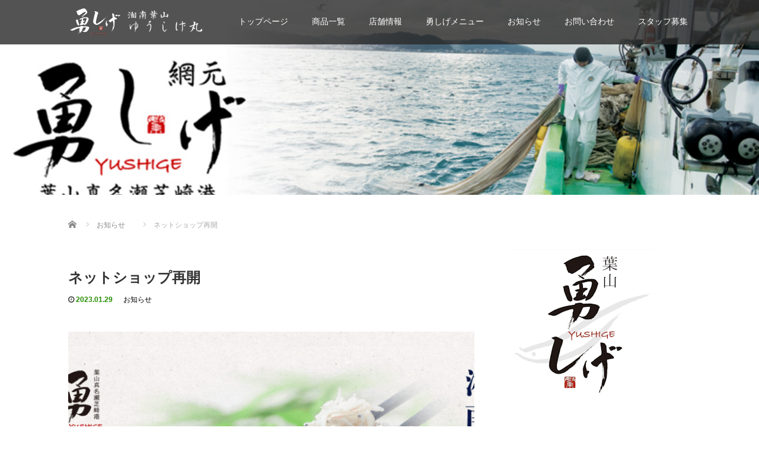

--- FILE ---
content_type: text/html; charset=UTF-8
request_url: https://yushigemaru.co.jp/netshop/
body_size: 16030
content:
<!DOCTYPE html>
<html dir="ltr" lang="ja" prefix="og: https://ogp.me/ns#">
<head>
  <meta charset="UTF-8">
  <meta name="viewport" content="width=device-width">
  <meta http-equiv="X-UA-Compatible" content="IE=edge">
  <meta name="format-detection" content="telephone=no">

  <title>ネットショップ再開 - 湘南しらす ゆうしげ丸</title>
  <meta name="description" content="若干数ではありますがネットショップ再開しております。">

  
  <link rel="profile" href="http://gmpg.org/xfn/11">
  <link rel="pingback" href="https://yushigemaru.co.jp/cp-bin/wordpress5/xmlrpc.php">

    
		<!-- All in One SEO 4.6.3 - aioseo.com -->
		<meta name="description" content="若干数ではありますがネットショップ再開しております。 http://yushigemaru.com/" />
		<meta name="robots" content="max-image-preview:large" />
		<link rel="canonical" href="https://yushigemaru.co.jp/netshop/" />
		<meta name="generator" content="All in One SEO (AIOSEO) 4.6.3" />
		<meta property="og:locale" content="ja_JP" />
		<meta property="og:site_name" content="湘南しらす　ゆうしげ丸 - 湘南しらす・葉山のしらす丼・海鮮丼　ゆうしげ丸　" />
		<meta property="og:type" content="article" />
		<meta property="og:title" content="ネットショップ再開 - 湘南しらす ゆうしげ丸" />
		<meta property="og:description" content="若干数ではありますがネットショップ再開しております。 http://yushigemaru.com/" />
		<meta property="og:url" content="https://yushigemaru.co.jp/netshop/" />
		<meta property="article:published_time" content="2023-01-28T22:10:17+00:00" />
		<meta property="article:modified_time" content="2023-01-28T22:28:23+00:00" />
		<meta property="article:publisher" content="https://www.facebook.com/yushigemaru" />
		<meta name="twitter:card" content="summary_large_image" />
		<meta name="twitter:site" content="@yushigemaru" />
		<meta name="twitter:title" content="ネットショップ再開 - 湘南しらす ゆうしげ丸" />
		<meta name="twitter:description" content="若干数ではありますがネットショップ再開しております。 http://yushigemaru.com/" />
		<meta name="twitter:creator" content="@yushigemaru" />
		<script type="application/ld+json" class="aioseo-schema">
			{"@context":"https:\/\/schema.org","@graph":[{"@type":"BlogPosting","@id":"https:\/\/yushigemaru.co.jp\/netshop\/#blogposting","name":"\u30cd\u30c3\u30c8\u30b7\u30e7\u30c3\u30d7\u518d\u958b - \u6e58\u5357\u3057\u3089\u3059 \u3086\u3046\u3057\u3052\u4e38","headline":"\u30cd\u30c3\u30c8\u30b7\u30e7\u30c3\u30d7\u518d\u958b","author":{"@id":"https:\/\/yushigemaru.co.jp\/author\/yushigemaru\/#author"},"publisher":{"@id":"https:\/\/yushigemaru.co.jp\/#organization"},"image":{"@type":"ImageObject","url":"https:\/\/yushigemaru.co.jp\/cp-bin\/wordpress5\/wp-content\/uploads\/2023\/01\/20230129.jpg","width":1091,"height":1274},"datePublished":"2023-01-29T07:10:17+09:00","dateModified":"2023-01-29T07:28:23+09:00","inLanguage":"ja","mainEntityOfPage":{"@id":"https:\/\/yushigemaru.co.jp\/netshop\/#webpage"},"isPartOf":{"@id":"https:\/\/yushigemaru.co.jp\/netshop\/#webpage"},"articleSection":"\u304a\u77e5\u3089\u305b"},{"@type":"BreadcrumbList","@id":"https:\/\/yushigemaru.co.jp\/netshop\/#breadcrumblist","itemListElement":[{"@type":"ListItem","@id":"https:\/\/yushigemaru.co.jp\/#listItem","position":1,"name":"\u5bb6","item":"https:\/\/yushigemaru.co.jp\/","nextItem":"https:\/\/yushigemaru.co.jp\/netshop\/#listItem"},{"@type":"ListItem","@id":"https:\/\/yushigemaru.co.jp\/netshop\/#listItem","position":2,"name":"\u30cd\u30c3\u30c8\u30b7\u30e7\u30c3\u30d7\u518d\u958b","previousItem":"https:\/\/yushigemaru.co.jp\/#listItem"}]},{"@type":"Organization","@id":"https:\/\/yushigemaru.co.jp\/#organization","name":"\u6e58\u5357\u3057\u3089\u3059\u3000\u3086\u3046\u3057\u3052\u4e38","url":"https:\/\/yushigemaru.co.jp\/","logo":{"@type":"ImageObject","url":"https:\/\/yushigemaru.co.jp\/cp-bin\/wordpress5\/wp-content\/uploads\/2022\/02\/yushigelogo.png","@id":"https:\/\/yushigemaru.co.jp\/netshop\/#organizationLogo","width":250,"height":253},"image":{"@id":"https:\/\/yushigemaru.co.jp\/netshop\/#organizationLogo"},"sameAs":["https:\/\/www.facebook.com\/yushigemaru","https:\/\/twitter.com\/yushigemaru","https:\/\/www.instagram.com\/yushigemaru\/","https:\/\/www.youtube.com\/@yushigemaru"]},{"@type":"Person","@id":"https:\/\/yushigemaru.co.jp\/author\/yushigemaru\/#author","url":"https:\/\/yushigemaru.co.jp\/author\/yushigemaru\/","name":"yushigemaru","image":{"@type":"ImageObject","@id":"https:\/\/yushigemaru.co.jp\/netshop\/#authorImage","url":"https:\/\/secure.gravatar.com\/avatar\/56a9dc6d321e4a4a83248029cd254adf001a94f2dd29a3f7fbd5bbbc97da17a1?s=96&d=mm&r=g","width":96,"height":96,"caption":"yushigemaru"}},{"@type":"WebPage","@id":"https:\/\/yushigemaru.co.jp\/netshop\/#webpage","url":"https:\/\/yushigemaru.co.jp\/netshop\/","name":"\u30cd\u30c3\u30c8\u30b7\u30e7\u30c3\u30d7\u518d\u958b - \u6e58\u5357\u3057\u3089\u3059 \u3086\u3046\u3057\u3052\u4e38","description":"\u82e5\u5e72\u6570\u3067\u306f\u3042\u308a\u307e\u3059\u304c\u30cd\u30c3\u30c8\u30b7\u30e7\u30c3\u30d7\u518d\u958b\u3057\u3066\u304a\u308a\u307e\u3059\u3002 http:\/\/yushigemaru.com\/","inLanguage":"ja","isPartOf":{"@id":"https:\/\/yushigemaru.co.jp\/#website"},"breadcrumb":{"@id":"https:\/\/yushigemaru.co.jp\/netshop\/#breadcrumblist"},"author":{"@id":"https:\/\/yushigemaru.co.jp\/author\/yushigemaru\/#author"},"creator":{"@id":"https:\/\/yushigemaru.co.jp\/author\/yushigemaru\/#author"},"image":{"@type":"ImageObject","url":"https:\/\/yushigemaru.co.jp\/cp-bin\/wordpress5\/wp-content\/uploads\/2023\/01\/20230129.jpg","@id":"https:\/\/yushigemaru.co.jp\/netshop\/#mainImage","width":1091,"height":1274},"primaryImageOfPage":{"@id":"https:\/\/yushigemaru.co.jp\/netshop\/#mainImage"},"datePublished":"2023-01-29T07:10:17+09:00","dateModified":"2023-01-29T07:28:23+09:00"},{"@type":"WebSite","@id":"https:\/\/yushigemaru.co.jp\/#website","url":"https:\/\/yushigemaru.co.jp\/","name":"\u6e58\u5357\u3057\u3089\u3059\u3000\u3086\u3046\u3057\u3052\u4e38","description":"\u6e58\u5357\u3057\u3089\u3059\u30fb\u8449\u5c71\u306e\u3057\u3089\u3059\u4e3c\u30fb\u6d77\u9bae\u4e3c\u3000\u3086\u3046\u3057\u3052\u4e38\u3000","inLanguage":"ja","publisher":{"@id":"https:\/\/yushigemaru.co.jp\/#organization"}}]}
		</script>
		<!-- All in One SEO -->

<link rel='dns-prefetch' href='//ajax.googleapis.com' />
<link rel="alternate" type="application/rss+xml" title="湘南しらす　ゆうしげ丸 &raquo; フィード" href="https://yushigemaru.co.jp/feed/" />
<link rel="alternate" type="application/rss+xml" title="湘南しらす　ゆうしげ丸 &raquo; コメントフィード" href="https://yushigemaru.co.jp/comments/feed/" />
<link rel="alternate" type="application/rss+xml" title="湘南しらす　ゆうしげ丸 &raquo; ネットショップ再開 のコメントのフィード" href="https://yushigemaru.co.jp/netshop/feed/" />
<link rel="alternate" title="oEmbed (JSON)" type="application/json+oembed" href="https://yushigemaru.co.jp/wp-json/oembed/1.0/embed?url=https%3A%2F%2Fyushigemaru.co.jp%2Fnetshop%2F" />
<link rel="alternate" title="oEmbed (XML)" type="text/xml+oembed" href="https://yushigemaru.co.jp/wp-json/oembed/1.0/embed?url=https%3A%2F%2Fyushigemaru.co.jp%2Fnetshop%2F&#038;format=xml" />
		<!-- This site uses the Google Analytics by MonsterInsights plugin v9.10.0 - Using Analytics tracking - https://www.monsterinsights.com/ -->
		<!-- Note: MonsterInsights is not currently configured on this site. The site owner needs to authenticate with Google Analytics in the MonsterInsights settings panel. -->
					<!-- No tracking code set -->
				<!-- / Google Analytics by MonsterInsights -->
		<style id='wp-img-auto-sizes-contain-inline-css' type='text/css'>
img:is([sizes=auto i],[sizes^="auto," i]){contain-intrinsic-size:3000px 1500px}
/*# sourceURL=wp-img-auto-sizes-contain-inline-css */
</style>
<style id='wp-emoji-styles-inline-css' type='text/css'>

	img.wp-smiley, img.emoji {
		display: inline !important;
		border: none !important;
		box-shadow: none !important;
		height: 1em !important;
		width: 1em !important;
		margin: 0 0.07em !important;
		vertical-align: -0.1em !important;
		background: none !important;
		padding: 0 !important;
	}
/*# sourceURL=wp-emoji-styles-inline-css */
</style>
<style id='wp-block-library-inline-css' type='text/css'>
:root{--wp-block-synced-color:#7a00df;--wp-block-synced-color--rgb:122,0,223;--wp-bound-block-color:var(--wp-block-synced-color);--wp-editor-canvas-background:#ddd;--wp-admin-theme-color:#007cba;--wp-admin-theme-color--rgb:0,124,186;--wp-admin-theme-color-darker-10:#006ba1;--wp-admin-theme-color-darker-10--rgb:0,107,160.5;--wp-admin-theme-color-darker-20:#005a87;--wp-admin-theme-color-darker-20--rgb:0,90,135;--wp-admin-border-width-focus:2px}@media (min-resolution:192dpi){:root{--wp-admin-border-width-focus:1.5px}}.wp-element-button{cursor:pointer}:root .has-very-light-gray-background-color{background-color:#eee}:root .has-very-dark-gray-background-color{background-color:#313131}:root .has-very-light-gray-color{color:#eee}:root .has-very-dark-gray-color{color:#313131}:root .has-vivid-green-cyan-to-vivid-cyan-blue-gradient-background{background:linear-gradient(135deg,#00d084,#0693e3)}:root .has-purple-crush-gradient-background{background:linear-gradient(135deg,#34e2e4,#4721fb 50%,#ab1dfe)}:root .has-hazy-dawn-gradient-background{background:linear-gradient(135deg,#faaca8,#dad0ec)}:root .has-subdued-olive-gradient-background{background:linear-gradient(135deg,#fafae1,#67a671)}:root .has-atomic-cream-gradient-background{background:linear-gradient(135deg,#fdd79a,#004a59)}:root .has-nightshade-gradient-background{background:linear-gradient(135deg,#330968,#31cdcf)}:root .has-midnight-gradient-background{background:linear-gradient(135deg,#020381,#2874fc)}:root{--wp--preset--font-size--normal:16px;--wp--preset--font-size--huge:42px}.has-regular-font-size{font-size:1em}.has-larger-font-size{font-size:2.625em}.has-normal-font-size{font-size:var(--wp--preset--font-size--normal)}.has-huge-font-size{font-size:var(--wp--preset--font-size--huge)}.has-text-align-center{text-align:center}.has-text-align-left{text-align:left}.has-text-align-right{text-align:right}.has-fit-text{white-space:nowrap!important}#end-resizable-editor-section{display:none}.aligncenter{clear:both}.items-justified-left{justify-content:flex-start}.items-justified-center{justify-content:center}.items-justified-right{justify-content:flex-end}.items-justified-space-between{justify-content:space-between}.screen-reader-text{border:0;clip-path:inset(50%);height:1px;margin:-1px;overflow:hidden;padding:0;position:absolute;width:1px;word-wrap:normal!important}.screen-reader-text:focus{background-color:#ddd;clip-path:none;color:#444;display:block;font-size:1em;height:auto;left:5px;line-height:normal;padding:15px 23px 14px;text-decoration:none;top:5px;width:auto;z-index:100000}html :where(.has-border-color){border-style:solid}html :where([style*=border-top-color]){border-top-style:solid}html :where([style*=border-right-color]){border-right-style:solid}html :where([style*=border-bottom-color]){border-bottom-style:solid}html :where([style*=border-left-color]){border-left-style:solid}html :where([style*=border-width]){border-style:solid}html :where([style*=border-top-width]){border-top-style:solid}html :where([style*=border-right-width]){border-right-style:solid}html :where([style*=border-bottom-width]){border-bottom-style:solid}html :where([style*=border-left-width]){border-left-style:solid}html :where(img[class*=wp-image-]){height:auto;max-width:100%}:where(figure){margin:0 0 1em}html :where(.is-position-sticky){--wp-admin--admin-bar--position-offset:var(--wp-admin--admin-bar--height,0px)}@media screen and (max-width:600px){html :where(.is-position-sticky){--wp-admin--admin-bar--position-offset:0px}}

/*# sourceURL=wp-block-library-inline-css */
</style><style id='wp-block-image-inline-css' type='text/css'>
.wp-block-image>a,.wp-block-image>figure>a{display:inline-block}.wp-block-image img{box-sizing:border-box;height:auto;max-width:100%;vertical-align:bottom}@media not (prefers-reduced-motion){.wp-block-image img.hide{visibility:hidden}.wp-block-image img.show{animation:show-content-image .4s}}.wp-block-image[style*=border-radius] img,.wp-block-image[style*=border-radius]>a{border-radius:inherit}.wp-block-image.has-custom-border img{box-sizing:border-box}.wp-block-image.aligncenter{text-align:center}.wp-block-image.alignfull>a,.wp-block-image.alignwide>a{width:100%}.wp-block-image.alignfull img,.wp-block-image.alignwide img{height:auto;width:100%}.wp-block-image .aligncenter,.wp-block-image .alignleft,.wp-block-image .alignright,.wp-block-image.aligncenter,.wp-block-image.alignleft,.wp-block-image.alignright{display:table}.wp-block-image .aligncenter>figcaption,.wp-block-image .alignleft>figcaption,.wp-block-image .alignright>figcaption,.wp-block-image.aligncenter>figcaption,.wp-block-image.alignleft>figcaption,.wp-block-image.alignright>figcaption{caption-side:bottom;display:table-caption}.wp-block-image .alignleft{float:left;margin:.5em 1em .5em 0}.wp-block-image .alignright{float:right;margin:.5em 0 .5em 1em}.wp-block-image .aligncenter{margin-left:auto;margin-right:auto}.wp-block-image :where(figcaption){margin-bottom:1em;margin-top:.5em}.wp-block-image.is-style-circle-mask img{border-radius:9999px}@supports ((-webkit-mask-image:none) or (mask-image:none)) or (-webkit-mask-image:none){.wp-block-image.is-style-circle-mask img{border-radius:0;-webkit-mask-image:url('data:image/svg+xml;utf8,<svg viewBox="0 0 100 100" xmlns="http://www.w3.org/2000/svg"><circle cx="50" cy="50" r="50"/></svg>');mask-image:url('data:image/svg+xml;utf8,<svg viewBox="0 0 100 100" xmlns="http://www.w3.org/2000/svg"><circle cx="50" cy="50" r="50"/></svg>');mask-mode:alpha;-webkit-mask-position:center;mask-position:center;-webkit-mask-repeat:no-repeat;mask-repeat:no-repeat;-webkit-mask-size:contain;mask-size:contain}}:root :where(.wp-block-image.is-style-rounded img,.wp-block-image .is-style-rounded img){border-radius:9999px}.wp-block-image figure{margin:0}.wp-lightbox-container{display:flex;flex-direction:column;position:relative}.wp-lightbox-container img{cursor:zoom-in}.wp-lightbox-container img:hover+button{opacity:1}.wp-lightbox-container button{align-items:center;backdrop-filter:blur(16px) saturate(180%);background-color:#5a5a5a40;border:none;border-radius:4px;cursor:zoom-in;display:flex;height:20px;justify-content:center;opacity:0;padding:0;position:absolute;right:16px;text-align:center;top:16px;width:20px;z-index:100}@media not (prefers-reduced-motion){.wp-lightbox-container button{transition:opacity .2s ease}}.wp-lightbox-container button:focus-visible{outline:3px auto #5a5a5a40;outline:3px auto -webkit-focus-ring-color;outline-offset:3px}.wp-lightbox-container button:hover{cursor:pointer;opacity:1}.wp-lightbox-container button:focus{opacity:1}.wp-lightbox-container button:focus,.wp-lightbox-container button:hover,.wp-lightbox-container button:not(:hover):not(:active):not(.has-background){background-color:#5a5a5a40;border:none}.wp-lightbox-overlay{box-sizing:border-box;cursor:zoom-out;height:100vh;left:0;overflow:hidden;position:fixed;top:0;visibility:hidden;width:100%;z-index:100000}.wp-lightbox-overlay .close-button{align-items:center;cursor:pointer;display:flex;justify-content:center;min-height:40px;min-width:40px;padding:0;position:absolute;right:calc(env(safe-area-inset-right) + 16px);top:calc(env(safe-area-inset-top) + 16px);z-index:5000000}.wp-lightbox-overlay .close-button:focus,.wp-lightbox-overlay .close-button:hover,.wp-lightbox-overlay .close-button:not(:hover):not(:active):not(.has-background){background:none;border:none}.wp-lightbox-overlay .lightbox-image-container{height:var(--wp--lightbox-container-height);left:50%;overflow:hidden;position:absolute;top:50%;transform:translate(-50%,-50%);transform-origin:top left;width:var(--wp--lightbox-container-width);z-index:9999999999}.wp-lightbox-overlay .wp-block-image{align-items:center;box-sizing:border-box;display:flex;height:100%;justify-content:center;margin:0;position:relative;transform-origin:0 0;width:100%;z-index:3000000}.wp-lightbox-overlay .wp-block-image img{height:var(--wp--lightbox-image-height);min-height:var(--wp--lightbox-image-height);min-width:var(--wp--lightbox-image-width);width:var(--wp--lightbox-image-width)}.wp-lightbox-overlay .wp-block-image figcaption{display:none}.wp-lightbox-overlay button{background:none;border:none}.wp-lightbox-overlay .scrim{background-color:#fff;height:100%;opacity:.9;position:absolute;width:100%;z-index:2000000}.wp-lightbox-overlay.active{visibility:visible}@media not (prefers-reduced-motion){.wp-lightbox-overlay.active{animation:turn-on-visibility .25s both}.wp-lightbox-overlay.active img{animation:turn-on-visibility .35s both}.wp-lightbox-overlay.show-closing-animation:not(.active){animation:turn-off-visibility .35s both}.wp-lightbox-overlay.show-closing-animation:not(.active) img{animation:turn-off-visibility .25s both}.wp-lightbox-overlay.zoom.active{animation:none;opacity:1;visibility:visible}.wp-lightbox-overlay.zoom.active .lightbox-image-container{animation:lightbox-zoom-in .4s}.wp-lightbox-overlay.zoom.active .lightbox-image-container img{animation:none}.wp-lightbox-overlay.zoom.active .scrim{animation:turn-on-visibility .4s forwards}.wp-lightbox-overlay.zoom.show-closing-animation:not(.active){animation:none}.wp-lightbox-overlay.zoom.show-closing-animation:not(.active) .lightbox-image-container{animation:lightbox-zoom-out .4s}.wp-lightbox-overlay.zoom.show-closing-animation:not(.active) .lightbox-image-container img{animation:none}.wp-lightbox-overlay.zoom.show-closing-animation:not(.active) .scrim{animation:turn-off-visibility .4s forwards}}@keyframes show-content-image{0%{visibility:hidden}99%{visibility:hidden}to{visibility:visible}}@keyframes turn-on-visibility{0%{opacity:0}to{opacity:1}}@keyframes turn-off-visibility{0%{opacity:1;visibility:visible}99%{opacity:0;visibility:visible}to{opacity:0;visibility:hidden}}@keyframes lightbox-zoom-in{0%{transform:translate(calc((-100vw + var(--wp--lightbox-scrollbar-width))/2 + var(--wp--lightbox-initial-left-position)),calc(-50vh + var(--wp--lightbox-initial-top-position))) scale(var(--wp--lightbox-scale))}to{transform:translate(-50%,-50%) scale(1)}}@keyframes lightbox-zoom-out{0%{transform:translate(-50%,-50%) scale(1);visibility:visible}99%{visibility:visible}to{transform:translate(calc((-100vw + var(--wp--lightbox-scrollbar-width))/2 + var(--wp--lightbox-initial-left-position)),calc(-50vh + var(--wp--lightbox-initial-top-position))) scale(var(--wp--lightbox-scale));visibility:hidden}}
/*# sourceURL=https://yushigemaru.co.jp/cp-bin/wordpress5/wp-includes/blocks/image/style.min.css */
</style>
<style id='wp-block-paragraph-inline-css' type='text/css'>
.is-small-text{font-size:.875em}.is-regular-text{font-size:1em}.is-large-text{font-size:2.25em}.is-larger-text{font-size:3em}.has-drop-cap:not(:focus):first-letter{float:left;font-size:8.4em;font-style:normal;font-weight:100;line-height:.68;margin:.05em .1em 0 0;text-transform:uppercase}body.rtl .has-drop-cap:not(:focus):first-letter{float:none;margin-left:.1em}p.has-drop-cap.has-background{overflow:hidden}:root :where(p.has-background){padding:1.25em 2.375em}:where(p.has-text-color:not(.has-link-color)) a{color:inherit}p.has-text-align-left[style*="writing-mode:vertical-lr"],p.has-text-align-right[style*="writing-mode:vertical-rl"]{rotate:180deg}
/*# sourceURL=https://yushigemaru.co.jp/cp-bin/wordpress5/wp-includes/blocks/paragraph/style.min.css */
</style>
<style id='wp-block-preformatted-inline-css' type='text/css'>
.wp-block-preformatted{box-sizing:border-box;white-space:pre-wrap}:where(.wp-block-preformatted.has-background){padding:1.25em 2.375em}
/*# sourceURL=https://yushigemaru.co.jp/cp-bin/wordpress5/wp-includes/blocks/preformatted/style.min.css */
</style>
<style id='global-styles-inline-css' type='text/css'>
:root{--wp--preset--aspect-ratio--square: 1;--wp--preset--aspect-ratio--4-3: 4/3;--wp--preset--aspect-ratio--3-4: 3/4;--wp--preset--aspect-ratio--3-2: 3/2;--wp--preset--aspect-ratio--2-3: 2/3;--wp--preset--aspect-ratio--16-9: 16/9;--wp--preset--aspect-ratio--9-16: 9/16;--wp--preset--color--black: #000000;--wp--preset--color--cyan-bluish-gray: #abb8c3;--wp--preset--color--white: #ffffff;--wp--preset--color--pale-pink: #f78da7;--wp--preset--color--vivid-red: #cf2e2e;--wp--preset--color--luminous-vivid-orange: #ff6900;--wp--preset--color--luminous-vivid-amber: #fcb900;--wp--preset--color--light-green-cyan: #7bdcb5;--wp--preset--color--vivid-green-cyan: #00d084;--wp--preset--color--pale-cyan-blue: #8ed1fc;--wp--preset--color--vivid-cyan-blue: #0693e3;--wp--preset--color--vivid-purple: #9b51e0;--wp--preset--gradient--vivid-cyan-blue-to-vivid-purple: linear-gradient(135deg,rgb(6,147,227) 0%,rgb(155,81,224) 100%);--wp--preset--gradient--light-green-cyan-to-vivid-green-cyan: linear-gradient(135deg,rgb(122,220,180) 0%,rgb(0,208,130) 100%);--wp--preset--gradient--luminous-vivid-amber-to-luminous-vivid-orange: linear-gradient(135deg,rgb(252,185,0) 0%,rgb(255,105,0) 100%);--wp--preset--gradient--luminous-vivid-orange-to-vivid-red: linear-gradient(135deg,rgb(255,105,0) 0%,rgb(207,46,46) 100%);--wp--preset--gradient--very-light-gray-to-cyan-bluish-gray: linear-gradient(135deg,rgb(238,238,238) 0%,rgb(169,184,195) 100%);--wp--preset--gradient--cool-to-warm-spectrum: linear-gradient(135deg,rgb(74,234,220) 0%,rgb(151,120,209) 20%,rgb(207,42,186) 40%,rgb(238,44,130) 60%,rgb(251,105,98) 80%,rgb(254,248,76) 100%);--wp--preset--gradient--blush-light-purple: linear-gradient(135deg,rgb(255,206,236) 0%,rgb(152,150,240) 100%);--wp--preset--gradient--blush-bordeaux: linear-gradient(135deg,rgb(254,205,165) 0%,rgb(254,45,45) 50%,rgb(107,0,62) 100%);--wp--preset--gradient--luminous-dusk: linear-gradient(135deg,rgb(255,203,112) 0%,rgb(199,81,192) 50%,rgb(65,88,208) 100%);--wp--preset--gradient--pale-ocean: linear-gradient(135deg,rgb(255,245,203) 0%,rgb(182,227,212) 50%,rgb(51,167,181) 100%);--wp--preset--gradient--electric-grass: linear-gradient(135deg,rgb(202,248,128) 0%,rgb(113,206,126) 100%);--wp--preset--gradient--midnight: linear-gradient(135deg,rgb(2,3,129) 0%,rgb(40,116,252) 100%);--wp--preset--font-size--small: 13px;--wp--preset--font-size--medium: 20px;--wp--preset--font-size--large: 36px;--wp--preset--font-size--x-large: 42px;--wp--preset--spacing--20: 0.44rem;--wp--preset--spacing--30: 0.67rem;--wp--preset--spacing--40: 1rem;--wp--preset--spacing--50: 1.5rem;--wp--preset--spacing--60: 2.25rem;--wp--preset--spacing--70: 3.38rem;--wp--preset--spacing--80: 5.06rem;--wp--preset--shadow--natural: 6px 6px 9px rgba(0, 0, 0, 0.2);--wp--preset--shadow--deep: 12px 12px 50px rgba(0, 0, 0, 0.4);--wp--preset--shadow--sharp: 6px 6px 0px rgba(0, 0, 0, 0.2);--wp--preset--shadow--outlined: 6px 6px 0px -3px rgb(255, 255, 255), 6px 6px rgb(0, 0, 0);--wp--preset--shadow--crisp: 6px 6px 0px rgb(0, 0, 0);}:where(.is-layout-flex){gap: 0.5em;}:where(.is-layout-grid){gap: 0.5em;}body .is-layout-flex{display: flex;}.is-layout-flex{flex-wrap: wrap;align-items: center;}.is-layout-flex > :is(*, div){margin: 0;}body .is-layout-grid{display: grid;}.is-layout-grid > :is(*, div){margin: 0;}:where(.wp-block-columns.is-layout-flex){gap: 2em;}:where(.wp-block-columns.is-layout-grid){gap: 2em;}:where(.wp-block-post-template.is-layout-flex){gap: 1.25em;}:where(.wp-block-post-template.is-layout-grid){gap: 1.25em;}.has-black-color{color: var(--wp--preset--color--black) !important;}.has-cyan-bluish-gray-color{color: var(--wp--preset--color--cyan-bluish-gray) !important;}.has-white-color{color: var(--wp--preset--color--white) !important;}.has-pale-pink-color{color: var(--wp--preset--color--pale-pink) !important;}.has-vivid-red-color{color: var(--wp--preset--color--vivid-red) !important;}.has-luminous-vivid-orange-color{color: var(--wp--preset--color--luminous-vivid-orange) !important;}.has-luminous-vivid-amber-color{color: var(--wp--preset--color--luminous-vivid-amber) !important;}.has-light-green-cyan-color{color: var(--wp--preset--color--light-green-cyan) !important;}.has-vivid-green-cyan-color{color: var(--wp--preset--color--vivid-green-cyan) !important;}.has-pale-cyan-blue-color{color: var(--wp--preset--color--pale-cyan-blue) !important;}.has-vivid-cyan-blue-color{color: var(--wp--preset--color--vivid-cyan-blue) !important;}.has-vivid-purple-color{color: var(--wp--preset--color--vivid-purple) !important;}.has-black-background-color{background-color: var(--wp--preset--color--black) !important;}.has-cyan-bluish-gray-background-color{background-color: var(--wp--preset--color--cyan-bluish-gray) !important;}.has-white-background-color{background-color: var(--wp--preset--color--white) !important;}.has-pale-pink-background-color{background-color: var(--wp--preset--color--pale-pink) !important;}.has-vivid-red-background-color{background-color: var(--wp--preset--color--vivid-red) !important;}.has-luminous-vivid-orange-background-color{background-color: var(--wp--preset--color--luminous-vivid-orange) !important;}.has-luminous-vivid-amber-background-color{background-color: var(--wp--preset--color--luminous-vivid-amber) !important;}.has-light-green-cyan-background-color{background-color: var(--wp--preset--color--light-green-cyan) !important;}.has-vivid-green-cyan-background-color{background-color: var(--wp--preset--color--vivid-green-cyan) !important;}.has-pale-cyan-blue-background-color{background-color: var(--wp--preset--color--pale-cyan-blue) !important;}.has-vivid-cyan-blue-background-color{background-color: var(--wp--preset--color--vivid-cyan-blue) !important;}.has-vivid-purple-background-color{background-color: var(--wp--preset--color--vivid-purple) !important;}.has-black-border-color{border-color: var(--wp--preset--color--black) !important;}.has-cyan-bluish-gray-border-color{border-color: var(--wp--preset--color--cyan-bluish-gray) !important;}.has-white-border-color{border-color: var(--wp--preset--color--white) !important;}.has-pale-pink-border-color{border-color: var(--wp--preset--color--pale-pink) !important;}.has-vivid-red-border-color{border-color: var(--wp--preset--color--vivid-red) !important;}.has-luminous-vivid-orange-border-color{border-color: var(--wp--preset--color--luminous-vivid-orange) !important;}.has-luminous-vivid-amber-border-color{border-color: var(--wp--preset--color--luminous-vivid-amber) !important;}.has-light-green-cyan-border-color{border-color: var(--wp--preset--color--light-green-cyan) !important;}.has-vivid-green-cyan-border-color{border-color: var(--wp--preset--color--vivid-green-cyan) !important;}.has-pale-cyan-blue-border-color{border-color: var(--wp--preset--color--pale-cyan-blue) !important;}.has-vivid-cyan-blue-border-color{border-color: var(--wp--preset--color--vivid-cyan-blue) !important;}.has-vivid-purple-border-color{border-color: var(--wp--preset--color--vivid-purple) !important;}.has-vivid-cyan-blue-to-vivid-purple-gradient-background{background: var(--wp--preset--gradient--vivid-cyan-blue-to-vivid-purple) !important;}.has-light-green-cyan-to-vivid-green-cyan-gradient-background{background: var(--wp--preset--gradient--light-green-cyan-to-vivid-green-cyan) !important;}.has-luminous-vivid-amber-to-luminous-vivid-orange-gradient-background{background: var(--wp--preset--gradient--luminous-vivid-amber-to-luminous-vivid-orange) !important;}.has-luminous-vivid-orange-to-vivid-red-gradient-background{background: var(--wp--preset--gradient--luminous-vivid-orange-to-vivid-red) !important;}.has-very-light-gray-to-cyan-bluish-gray-gradient-background{background: var(--wp--preset--gradient--very-light-gray-to-cyan-bluish-gray) !important;}.has-cool-to-warm-spectrum-gradient-background{background: var(--wp--preset--gradient--cool-to-warm-spectrum) !important;}.has-blush-light-purple-gradient-background{background: var(--wp--preset--gradient--blush-light-purple) !important;}.has-blush-bordeaux-gradient-background{background: var(--wp--preset--gradient--blush-bordeaux) !important;}.has-luminous-dusk-gradient-background{background: var(--wp--preset--gradient--luminous-dusk) !important;}.has-pale-ocean-gradient-background{background: var(--wp--preset--gradient--pale-ocean) !important;}.has-electric-grass-gradient-background{background: var(--wp--preset--gradient--electric-grass) !important;}.has-midnight-gradient-background{background: var(--wp--preset--gradient--midnight) !important;}.has-small-font-size{font-size: var(--wp--preset--font-size--small) !important;}.has-medium-font-size{font-size: var(--wp--preset--font-size--medium) !important;}.has-large-font-size{font-size: var(--wp--preset--font-size--large) !important;}.has-x-large-font-size{font-size: var(--wp--preset--font-size--x-large) !important;}
/*# sourceURL=global-styles-inline-css */
</style>

<style id='classic-theme-styles-inline-css' type='text/css'>
/*! This file is auto-generated */
.wp-block-button__link{color:#fff;background-color:#32373c;border-radius:9999px;box-shadow:none;text-decoration:none;padding:calc(.667em + 2px) calc(1.333em + 2px);font-size:1.125em}.wp-block-file__button{background:#32373c;color:#fff;text-decoration:none}
/*# sourceURL=/wp-includes/css/classic-themes.min.css */
</style>
<link rel='stylesheet' id='biz-cal-style-css' href='https://yushigemaru.co.jp/cp-bin/wordpress5/wp-content/plugins/biz-calendar/biz-cal.css?ver=2.2.0' type='text/css' media='all' />
<link rel='stylesheet' id='_tk-bootstrap-wp-css' href='https://yushigemaru.co.jp/cp-bin/wordpress5/wp-content/themes/amore_tcd028/includes/css/bootstrap-wp.css?ver=4.2' type='text/css' media='all' />
<link rel='stylesheet' id='_tk-bootstrap-css' href='https://yushigemaru.co.jp/cp-bin/wordpress5/wp-content/themes/amore_tcd028/includes/resources/bootstrap/css/bootstrap.min.css?ver=4.2' type='text/css' media='all' />
<link rel='stylesheet' id='_tk-font-awesome-css' href='https://yushigemaru.co.jp/cp-bin/wordpress5/wp-content/themes/amore_tcd028/includes/css/font-awesome.min.css?ver=4.1.0' type='text/css' media='all' />
<link rel='stylesheet' id='_tk-style-css' href='https://yushigemaru.co.jp/cp-bin/wordpress5/wp-content/themes/amore_tcd028/style.css?ver=4.2' type='text/css' media='all' />
<script type="text/javascript" src="https://ajax.googleapis.com/ajax/libs/jquery/1.11.3/jquery.min.js?ver=6.9" id="jquery-js"></script>
<script type="text/javascript" id="biz-cal-script-js-extra">
/* <![CDATA[ */
var bizcalOptions = {"holiday_title":"\u4f11\u5e97\u65e5","thu":"on","temp_holidays":"2022-12-30\r\n2022-12-31\r\n2023-01-01\r\n2023-01-23\r\n2023-01-24\r\n2023-01-25\r\n2023-01-27\r\n2023-09-08\r\n2023-11-22\r\n2023-12-30\r\n2023-12-31\r\n2024-01-01\r\n2024-01-22\r\n2024-01-23\r\n2024-01-24\r\n2024-01-26\r\n2024-06-18\r\n2024-06-19\r\n2024-08-16\r\n2024-08-28\r\n2024-09-11\r\n2024-12-30\r\n2024-12-31\r\n2025-01-01\r\n2025-02-03\r\n2025-02-04\r\n2025-02-05\r\n2025-02-07\r\n2025-06-17\r\n2025-06-18\r\n2025-10-21\r\n2025-10-22\r\n2026-02-02\r\n2026-02-03\r\n2026-02-04\r\n2026-02-06\r\n","temp_weekdays":"2022-05-05\r\n2022-08-11\r\n2022-11-03\r\n2023-11-23\r\n2024-01-04\r\n2024-08-15\r\n2025-01-02\r\n2025-03-20\r\n2025-08-14\r\n","eventday_title":"","eventday_url":"","eventdays":"","month_limit":"\u5236\u9650\u306a\u3057","nextmonthlimit":"12","prevmonthlimit":"12","plugindir":"https://yushigemaru.co.jp/cp-bin/wordpress5/wp-content/plugins/biz-calendar/","national_holiday":""};
//# sourceURL=biz-cal-script-js-extra
/* ]]> */
</script>
<script type="text/javascript" src="https://yushigemaru.co.jp/cp-bin/wordpress5/wp-content/plugins/biz-calendar/calendar.js?ver=2.2.0" id="biz-cal-script-js"></script>
<script type="text/javascript" src="https://yushigemaru.co.jp/cp-bin/wordpress5/wp-content/themes/amore_tcd028/includes/resources/bootstrap/js/bootstrap.js?ver=6.9" id="_tk-bootstrapjs-js"></script>
<script type="text/javascript" src="https://yushigemaru.co.jp/cp-bin/wordpress5/wp-content/themes/amore_tcd028/includes/js/bootstrap-wp.js?ver=6.9" id="_tk-bootstrapwp-js"></script>
<link rel="https://api.w.org/" href="https://yushigemaru.co.jp/wp-json/" /><link rel="alternate" title="JSON" type="application/json" href="https://yushigemaru.co.jp/wp-json/wp/v2/posts/305" /><link rel='shortlink' href='https://yushigemaru.co.jp/?p=305' />
<link rel="icon" href="https://yushigemaru.co.jp/cp-bin/wordpress5/wp-content/uploads/2022/02/cropped-yushigelogo-3-e1644129546235-32x32.png" sizes="32x32" />
<link rel="icon" href="https://yushigemaru.co.jp/cp-bin/wordpress5/wp-content/uploads/2022/02/cropped-yushigelogo-3-e1644129546235-192x192.png" sizes="192x192" />
<link rel="apple-touch-icon" href="https://yushigemaru.co.jp/cp-bin/wordpress5/wp-content/uploads/2022/02/cropped-yushigelogo-3-e1644129546235-180x180.png" />
<meta name="msapplication-TileImage" content="https://yushigemaru.co.jp/cp-bin/wordpress5/wp-content/uploads/2022/02/cropped-yushigelogo-3-e1644129546235-270x270.png" />
  
  <link rel="stylesheet" media="screen and (max-width:771px)" href="https://yushigemaru.co.jp/cp-bin/wordpress5/wp-content/themes/amore_tcd028/footer-bar/footer-bar.css?ver=4.2">

  <script type="text/javascript" src="https://yushigemaru.co.jp/cp-bin/wordpress5/wp-content/themes/amore_tcd028/js/jquery.elevatezoom.js"></script>
  <script type="text/javascript" src="https://yushigemaru.co.jp/cp-bin/wordpress5/wp-content/themes/amore_tcd028/parallax.js"></script>
  <script type="text/javascript" src="https://yushigemaru.co.jp/cp-bin/wordpress5/wp-content/themes/amore_tcd028/js/jscript.js"></script>
   

  <script type="text/javascript">
    jQuery(function() {
      jQuery(".zoom").elevateZoom({
        zoomType : "inner",
        zoomWindowFadeIn: 500,
        zoomWindowFadeOut: 500,
        easing : true
      });
    });
  </script>

  <script type="text/javascript" src="https://yushigemaru.co.jp/cp-bin/wordpress5/wp-content/themes/amore_tcd028/js/syncertel.js"></script>

  <link rel="stylesheet" media="screen and (max-width:991px)" href="https://yushigemaru.co.jp/cp-bin/wordpress5/wp-content/themes/amore_tcd028/responsive.css?ver=4.2">
  <link rel="stylesheet" href="//maxcdn.bootstrapcdn.com/font-awesome/4.3.0/css/font-awesome.min.css">
  <link rel="stylesheet" href="https://yushigemaru.co.jp/cp-bin/wordpress5/wp-content/themes/amore_tcd028/amore.css?ver=4.2" type="text/css" />
  <link rel="stylesheet" href="https://yushigemaru.co.jp/cp-bin/wordpress5/wp-content/themes/amore_tcd028/comment-style.css?ver=4.2" type="text/css" />
  <style type="text/css">
          .site-navigation{position:fixed;}
    
  .fa, .wp-icon a:before {display:inline-block;font:normal normal normal 14px/1 FontAwesome;font-size:inherit;text-rendering:auto;-webkit-font-smoothing:antialiased;-moz-osx-font-smoothing:grayscale;transform:translate(0, 0)}
  .fa-phone:before, .wp-icon.wp-fa-phone a:before {content:"\f095"; margin-right:5px;}

  body { font-size:14px; }
  a {color: #238C00;}
  a:hover, #bread_crumb li.home a:hover:before {color: #AAAAAA;}
  #global_menu ul ul li a{background:#238C00;}
  #global_menu ul ul li a:hover{background:#AAAAAA;}
  #previous_next_post a:hover{
    background: #AAAAAA;
  }
  .social-icon:hover{
    background-color: #238C00 !important;
  }
  .up-arrow:hover{
    background-color: #238C00 !important;
  }

  .menu-item:hover *:not(.dropdown-menu *){
    color: #238C00 !important;
  }
  .menu-item a:hover {
    color: #238C00 !important;
  }
  .button a, .pager li > a, .pager li > span{
    background-color: #AAAAAA;
  }
  .dropdown-menu .menu-item > a:hover, .button a:hover, .pager li > a:hover{
    background-color: #238C00 !important;
  }
  .button-green a{
    background-color: #238C00;
  }
  .button-green a:hover{
    background-color: #175E00;
  }
  .timestamp{
    color: #238C00;
  }
  .blog-list-timestamp{
    color: #238C00;
  }
  .footer_main, .scrolltotop{
    background-color: #222222;
  }
  .scrolltotop_arrow a:hover{
    color: #238C00;
  }

  .first-h1{
    color: #FFFFFF;
    text-shadow: 0px 0px 10px #666666 !important;
  }
  .second-body, .second-body{
    color: #333333;
  }
  .top-headline.third_headline{
      color: #FFFFFF;
      text-shadow: 0px 0px 10px #666666;
  }
  .top-headline.fourth_headline{
      color: #FFFFFF;
      text-shadow: 0px 0px 10px #666666;
  }
  .top-headline.fifth_headline{
      color: #FFFFFF;
      text-shadow: 0px 0px 10px #666666;
  }

  .top-headline{
      color: #FFFFFF;
      text-shadow: 0px 0px 10px #666666;
  }

  .thumb:hover:after{
      box-shadow: inset 0 0 0 7px #238C00;
  }


    p { word-wrap:break-word; }
  
  
  

</style>

<!-- Global site tag (gtag.js) - Google Analytics -->
<script async src="https://www.googletagmanager.com/gtag/js?id=UA-30732492-1"></script>
<script>
  window.dataLayer = window.dataLayer || [];
  function gtag(){dataLayer.push(arguments);}
  gtag('js', new Date());

  gtag('config', 'UA-30732492-1');
</script>
</head>

<body class="wp-singular post-template-default single single-post postid-305 single-format-standard wp-theme-amore_tcd028">
  
  <div id="verytop"></div>
  <nav id="header" class="site-navigation">
      <div class="container">
      <div class="row">
        <div class="site-navigation-inner col-xs-120 no-padding" style="padding:0px">
          <div class="navbar navbar-default">
            <div class="navbar-header">
              <div id="logo-area">
                <div id='logo_image'>
<h1 id="logo" style="top:13px; left:0px;"><a href=" https://yushigemaru.co.jp/" title="湘南しらす　ゆうしげ丸" data-label="湘南しらす　ゆうしげ丸"><img class="h_logo" src="https://yushigemaru.co.jp/cp-bin/wordpress5/wp-content/uploads/tcd-w/logo.png?1768728522" alt="湘南しらす　ゆうしげ丸" title="湘南しらす　ゆうしげ丸" /></a></h1>
</div>
                              </div>

            </div>

            <!-- The WordPress Menu goes here -->
            <div class="pull-right right-menu">
                                              <div class="collapse navbar-collapse"><ul id="main-menu" class="nav navbar-nav"><li id="menu-item-15" class="menu-item menu-item-type-post_type menu-item-object-page menu-item-home menu-item-15"><a title="トップページ" href="https://yushigemaru.co.jp/">トップページ</a></li>
<li id="menu-item-45" class="menu-item menu-item-type-custom menu-item-object-custom menu-item-has-children menu-item-45 dropdown"><a title="商品一覧" href="http://yushigemaru.com/?mode=srh&#038;cid=&#038;keyword=" data-toggle="dropdown" class="dropdown-toggle" aria-haspopup="true">商品一覧 <span class="caret"></span></a>
<ul role="menu" class=" dropdown-menu">
	<li id="menu-item-44" class="menu-item menu-item-type-custom menu-item-object-custom menu-item-44"><a title="ネットショップ" href="http://yushigemaru.com">ネットショップ</a></li>
</ul>
</li>
<li id="menu-item-118" class="menu-item menu-item-type-post_type menu-item-object-page menu-item-118"><a title="店舗情報" href="https://yushigemaru.co.jp/store/">店舗情報</a></li>
<li id="menu-item-43" class="menu-item menu-item-type-post_type menu-item-object-page menu-item-43"><a title="勇しげメニュー" href="https://yushigemaru.co.jp/menu/">勇しげメニュー</a></li>
<li id="menu-item-227" class="menu-item menu-item-type-post_type menu-item-object-page current_page_parent menu-item-has-children menu-item-227 dropdown"><a title="お知らせ" href="https://yushigemaru.co.jp/blog/" data-toggle="dropdown" class="dropdown-toggle" aria-haspopup="true">お知らせ <span class="caret"></span></a>
<ul role="menu" class=" dropdown-menu">
	<li id="menu-item-150" class="menu-item menu-item-type-post_type menu-item-object-page menu-item-150"><a title="SNS" href="https://yushigemaru.co.jp/sns/">SNS</a></li>
</ul>
</li>
<li id="menu-item-29" class="menu-item menu-item-type-post_type menu-item-object-page menu-item-29"><a title="お問い合わせ" href="https://yushigemaru.co.jp/inquiry/">お問い合わせ</a></li>
<li id="menu-item-275" class="menu-item menu-item-type-post_type menu-item-object-page menu-item-275"><a title="スタッフ募集" href="https://yushigemaru.co.jp/?page_id=260">スタッフ募集</a></li>
</ul></div>                                                                <a href="#" class="menu_button"></a>
                 <div id="global_menu" class="clearfix">
                  <ul id="menu-grobal" class="menu"><li class="menu-item menu-item-type-post_type menu-item-object-page menu-item-home menu-item-15"><a href="https://yushigemaru.co.jp/">トップページ</a></li>
<li class="menu-item menu-item-type-custom menu-item-object-custom menu-item-has-children menu-item-45"><a href="http://yushigemaru.com/?mode=srh&#038;cid=&#038;keyword=">商品一覧</a>
<ul class="sub-menu">
	<li class="menu-item menu-item-type-custom menu-item-object-custom menu-item-44"><a href="http://yushigemaru.com">ネットショップ</a></li>
</ul>
</li>
<li class="menu-item menu-item-type-post_type menu-item-object-page menu-item-118"><a href="https://yushigemaru.co.jp/store/">店舗情報</a></li>
<li class="menu-item menu-item-type-post_type menu-item-object-page menu-item-43"><a href="https://yushigemaru.co.jp/menu/">勇しげメニュー</a></li>
<li class="menu-item menu-item-type-post_type menu-item-object-page current_page_parent menu-item-has-children menu-item-227"><a href="https://yushigemaru.co.jp/blog/">お知らせ</a>
<ul class="sub-menu">
	<li class="menu-item menu-item-type-post_type menu-item-object-page menu-item-150"><a href="https://yushigemaru.co.jp/sns/">SNS</a></li>
</ul>
</li>
<li class="menu-item menu-item-type-post_type menu-item-object-page menu-item-29"><a href="https://yushigemaru.co.jp/inquiry/">お問い合わせ</a></li>
<li class="menu-item menu-item-type-post_type menu-item-object-page menu-item-275"><a href="https://yushigemaru.co.jp/?page_id=260">スタッフ募集</a></li>
</ul>                 </div>
                                           </div>

          </div><!-- .navbar -->
        </div>
      </div>
    </div><!-- .container -->
  </nav><!-- .site-navigation -->

<div class="main-content">
    <div class="amore-divider romaji" data-parallax="scroll" data-image-src="http://yushigemaru.co.jp/cp-bin/wordpress5/wp-content/uploads/tcd-w/header_web_web.jpg">
    <div class="container">
      <div class="row">
        <div class="col-xs-120">
          <div class="top-headline" style="margin-top: 50px; margin-bottom: -20px;"></div>
        </div>
      </div>
    </div>
  </div>
  
  <div class="container amore-inner-container" style="margin-bottom:170px">
    <div class="row">
      
      <div class="col-sm-80 no-left-padding">
    	
    		
<article id="post-305" class="post-305 post type-post status-publish format-standard has-post-thumbnail hentry category-infomation">
	<header class="breadcrumb">
	    
<ul id="bread_crumb" class="clearfix" itemscope itemtype="http://schema.org/BreadcrumbList">
 <li itemprop="itemListElement" itemscope itemtype="http://schema.org/ListItem" class="home"><a itemprop="item" href="https://yushigemaru.co.jp/"><span itemprop="name">Home</span></a><meta itemprop="position" content="1" /></li>

 <li itemprop="itemListElement" itemscope itemtype="http://schema.org/ListItem">
    <a itemprop="item" href="https://yushigemaru.co.jp/category/infomation/"><span itemprop="name">お知らせ</span></a>
     <meta itemprop="position" content="2" /></li>
 <li itemprop="itemListElement" itemscope itemtype="http://schema.org/ListItem" class="last"><span itemprop="name">ネットショップ再開</span><meta itemprop="position" content="3" /></li>

</ul>
	
		<h2 class="page-title mt40 mb10">ネットショップ再開</h2>

		<div class="entry-meta mb45">
						<span class='fa fa-clock-o'></span><span class='timestamp'>&nbsp;2023.01.29</span>						<span class="categories-wrap"><a href="https://yushigemaru.co.jp/category/infomation/" rel="category tag">お知らせ</a></span>
		</div><!-- .entry-meta -->
	</header><!-- .entry-header -->

	<div class="entry-content">
						<div class="entry-content-thumbnail">
			<img src='https://yushigemaru.co.jp/cp-bin/wordpress5/wp-content/uploads/2023/01/20230129-705x1274.jpg' style='width:100%; margin-bottom:40px' />		</div>
				
<p>若干数ではありますがネットショップ再開しております。</p>



<p><a href="http://yushigemaru.com/">http://yushigemaru.com/</a></p>
		
		                <div style="margin-top:30px;">
		
<!--Type1-->

<!--Type2-->

<!--Type3-->

<!--Type4-->

<div id="share_btm2">

 

<div class="sns">
<ul class="type4 clearfix">
<!--Twitterボタン-->
<li class="twitter">
<a href="http://twitter.com/share?text=%E3%83%8D%E3%83%83%E3%83%88%E3%82%B7%E3%83%A7%E3%83%83%E3%83%97%E5%86%8D%E9%96%8B&url=https%3A%2F%2Fyushigemaru.co.jp%2Fnetshop%2F&via=yushigemaru&tw_p=tweetbutton&related=yushigemaru" onclick="javascript:window.open(this.href, '', 'menubar=no,toolbar=no,resizable=yes,scrollbars=yes,height=400,width=600');return false;"><i class="icon-twitter"></i><span class="ttl">Tweet</span><span class="share-count"></span></a></li>

<!--Facebookボタン-->
<li class="facebook">
<a href="//www.facebook.com/sharer/sharer.php?u=https://yushigemaru.co.jp/netshop/&amp;t=%E3%83%8D%E3%83%83%E3%83%88%E3%82%B7%E3%83%A7%E3%83%83%E3%83%97%E5%86%8D%E9%96%8B" class="facebook-btn-icon-link" target="blank" rel="nofollow"><i class="icon-facebook"></i><span class="ttl">Share</span><span class="share-count"></span></a></li>



<!--RSSボタン-->
<li class="rss">
<a href="https://yushigemaru.co.jp/feed/" target="blank"><i class="icon-rss"></i><span class="ttl">RSS</span></a></li>



</ul>
</div>

</div>


<!--Type5-->
                </div>
		


		<!-- comments -->
		



  <div id="comments">
    <div>
 


 
 <div class="comment_closed" id="respond">
  コメントは利用できません。 </div>

 </div><!-- #comment end -->
</div><hr>		<!-- /comments -->

	</div><!-- .entry-content -->



				
	<footer class="entry-meta">

				<div class="row">
			<div class="col-xs-60 text-right">
														<a style="text-decoration:none" href="https://yushigemaru.co.jp/%e8%87%a8%e6%99%82%e4%bc%91%e6%a5%ad%e3%81%ae%e3%81%8a%e7%9f%a5%e3%82%89%e3%81%9b/">
						<span style="font-size:24px; padding-right:10px;" class="text-muted fa fa-chevron-left"></span>
						<div class="thumb hidden-xs" style="width:120px; height:120px;"><img src="https://yushigemaru.co.jp/cp-bin/wordpress5/wp-content/themes/amore_tcd028/img/common/no_image1.gif" alt="" title=""></div>
					</a>
							</div>
			<div class="col-xs-60 text-left">
														<a style="text-decoration:none" href="https://yushigemaru.co.jp/winterhoriday2023/">
						<div class="thumb hidden-xs" style="width:120px; height:120px;"><img width="120" height="120" src="https://yushigemaru.co.jp/cp-bin/wordpress5/wp-content/uploads/2023/01/202301-120x120.jpg" class="attachment-size3 size-size3 wp-post-image" alt="" decoding="async" srcset="https://yushigemaru.co.jp/cp-bin/wordpress5/wp-content/uploads/2023/01/202301-120x120.jpg 120w, https://yushigemaru.co.jp/cp-bin/wordpress5/wp-content/uploads/2023/01/202301-150x150.jpg 150w, https://yushigemaru.co.jp/cp-bin/wordpress5/wp-content/uploads/2023/01/202301-76x76.jpg 76w" sizes="(max-width: 120px) 100vw, 120px" /></div>
						<span style="font-size:24px; padding-left:10px;" class="text-muted fa fa-chevron-right"></span>
					</a>
							</div>
		</div>
		
		<div class="row hidden-xs">
			<!-- single post banner -->
			<!-- /single post banner -->
		</div>

	</footer><!-- .entry-meta -->
</article><!-- #post-## -->

    		
    	
        <hr/>

        
          <!-- related posts -->
                    <div id="related_posts">
            <div class="row mb25">
                              <div class="col-xs-60 p0">
                  <article id="post-390" class="post-390 post type-post status-publish format-standard has-post-thumbnail hentry category-infomation">
                    <div class='col-xs-45' style='padding-right:0px'><a href="https://yushigemaru.co.jp/%e9%80%a3%e4%bc%91%e3%81%ae%e3%81%8a%e7%9f%a5%e3%82%89%e3%81%9b-4/"><div class="thumb"><img src="https://yushigemaru.co.jp/cp-bin/wordpress5/wp-content/uploads/2025/06/My-project0617-120x120.png" alt=""></div></a></div><div class='col-xs-75'><span class='fa fa-clock-o'></span><span class='timestamp romaji'>&nbsp;2025.06.15</span>　<h4 class='underline-hover' style='display:block; margin-bottom:10px; margin-top:10px'><a class='content_links' href='https://yushigemaru.co.jp/%e9%80%a3%e4%bc%91%e3%81%ae%e3%81%8a%e7%9f%a5%e3%82%89%e3%81%9b-4/'>連休のお知らせ</a></h4></div>                  </article><!-- #post-## -->
                </div>
                                              <div class="col-xs-60 p0">
                  <article id="post-368" class="post-368 post type-post status-publish format-standard has-post-thumbnail hentry category-infomation">
                    <div class='col-xs-45' style='padding-right:0px'><a href="https://yushigemaru.co.jp/%e3%81%97%e3%82%89%e3%81%99%e4%b8%8d%e6%bc%81%e3%81%ae%e5%bd%b1%e9%9f%bf%e3%81%ab%e4%bc%b4%e3%81%84%e5%96%b6%e6%a5%ad%e6%99%82%e9%96%93%e5%a4%89%e6%9b%b4%e3%81%ae%e3%81%8a%e7%9f%a5%e3%82%89%e3%81%9b/"><div class="thumb"><img src="https://yushigemaru.co.jp/cp-bin/wordpress5/wp-content/uploads/2025/01/名称​未​設定-1-120x120.jpg" alt=""></div></a></div><div class='col-xs-75'><span class='fa fa-clock-o'></span><span class='timestamp romaji'>&nbsp;2025.01.5</span>　<h4 class='underline-hover' style='display:block; margin-bottom:10px; margin-top:10px'><a class='content_links' href='https://yushigemaru.co.jp/%e3%81%97%e3%82%89%e3%81%99%e4%b8%8d%e6%bc%81%e3%81%ae%e5%bd%b1%e9%9f%bf%e3%81%ab%e4%bc%b4%e3%81%84%e5%96%b6%e6%a5%ad%e6%99%82%e9%96%93%e5%a4%89%e6%9b%b4%e3%81%ae%e3%81%8a%e7%9f%a5%e3%82%89%e3%81%9b/'>しらす不漁の影響に伴い営業時間変更のお知らせ</a></h4></div>                  </article><!-- #post-## -->
                </div>
                </div><div class="row mb25">                              <div class="col-xs-60 p0">
                  <article id="post-242" class="post-242 post type-post status-publish format-standard has-post-thumbnail hentry category-infomation">
                    <div class='col-xs-45' style='padding-right:0px'><a href="https://yushigemaru.co.jp/wakame/"><div class="thumb"><img src="https://yushigemaru.co.jp/cp-bin/wordpress5/wp-content/uploads/2022/02/img_0324-scaled.jpg" alt=""></div></a></div><div class='col-xs-75'><span class='fa fa-clock-o'></span><span class='timestamp romaji'>&nbsp;2022.02.28</span>　<h4 class='underline-hover' style='display:block; margin-bottom:10px; margin-top:10px'><a class='content_links' href='https://yushigemaru.co.jp/wakame/'>天然わかめ解禁</a></h4></div>                  </article><!-- #post-## -->
                </div>
                                              <div class="col-xs-60 p0">
                  <article id="post-355" class="post-355 post type-post status-publish format-standard hentry category-infomation">
                    <div class='col-xs-45' style='padding-right:0px'><a href="https://yushigemaru.co.jp/%e8%87%a8%e6%99%82%e4%bc%91%e6%a5%ad%e3%81%ae%e3%81%8a%e7%9f%a5%e3%82%89%e3%81%9b-4/"><div class="thumb"><img src="https://yushigemaru.co.jp/cp-bin/wordpress5/wp-content/themes/amore_tcd028/img/common/no_image1.gif" alt="" title="" /></div></a></div><div class='col-xs-75'><span class='fa fa-clock-o'></span><span class='timestamp romaji'>&nbsp;2024.08.26</span>　<h4 class='underline-hover' style='display:block; margin-bottom:10px; margin-top:10px'><a class='content_links' href='https://yushigemaru.co.jp/%e8%87%a8%e6%99%82%e4%bc%91%e6%a5%ad%e3%81%ae%e3%81%8a%e7%9f%a5%e3%82%89%e3%81%9b-4/'>臨時休業のお知らせ</a></h4></div>                  </article><!-- #post-## -->
                </div>
                </div><div class="row mb25">                              <div class="col-xs-60 p0">
                  <article id="post-302" class="post-302 post type-post status-publish format-standard has-post-thumbnail hentry category-infomation">
                    <div class='col-xs-45' style='padding-right:0px'><a href="https://yushigemaru.co.jp/winterhoriday2023/"><div class="thumb"><img src="https://yushigemaru.co.jp/cp-bin/wordpress5/wp-content/uploads/2023/01/202301-120x120.jpg" alt=""></div></a></div><div class='col-xs-75'><span class='fa fa-clock-o'></span><span class='timestamp romaji'>&nbsp;2023.01.18</span>　<h4 class='underline-hover' style='display:block; margin-bottom:10px; margin-top:10px'><a class='content_links' href='https://yushigemaru.co.jp/winterhoriday2023/'>冬休みのお知らせ</a></h4></div>                  </article><!-- #post-## -->
                </div>
                                              <div class="col-xs-60 p0">
                  <article id="post-353" class="post-353 post type-post status-publish format-standard hentry category-infomation">
                    <div class='col-xs-45' style='padding-right:0px'><a href="https://yushigemaru.co.jp/%e8%87%a8%e6%99%82%e4%bc%91%e6%a5%ad%e3%81%ae%e3%81%8a%e7%9f%a5%e3%82%89%e3%81%9b-3/"><div class="thumb"><img src="https://yushigemaru.co.jp/cp-bin/wordpress5/wp-content/themes/amore_tcd028/img/common/no_image1.gif" alt="" title="" /></div></a></div><div class='col-xs-75'><span class='fa fa-clock-o'></span><span class='timestamp romaji'>&nbsp;2024.08.14</span>　<h4 class='underline-hover' style='display:block; margin-bottom:10px; margin-top:10px'><a class='content_links' href='https://yushigemaru.co.jp/%e8%87%a8%e6%99%82%e4%bc%91%e6%a5%ad%e3%81%ae%e3%81%8a%e7%9f%a5%e3%82%89%e3%81%9b-3/'>臨時休業のお知らせ</a></h4></div>                  </article><!-- #post-## -->
                </div>
                </div><div class="row mb25">                          </div>
          </div>
                              <!-- /related posts -->
      </div>

      <div class="col-sm-37 col-sm-offset-3 no-right-padding" style="margin-top:40px">
        
				<div class="sidebar-padder">

																									<div class="side_widget clearfix widget_block widget_media_image" id="block-3">

<figure class="wp-block-image size-full"><img loading="lazy" decoding="async" width="250" height="253" src="http://yushigemaru.co.jp/cp-bin/wordpress5/wp-content/uploads/2022/02/yushigelogo-1.png" alt="" class="wp-image-55" srcset="https://yushigemaru.co.jp/cp-bin/wordpress5/wp-content/uploads/2022/02/yushigelogo-1.png 250w, https://yushigemaru.co.jp/cp-bin/wordpress5/wp-content/uploads/2022/02/yushigelogo-1-120x120.png 120w, https://yushigemaru.co.jp/cp-bin/wordpress5/wp-content/uploads/2022/02/yushigelogo-1-76x76.png 76w" sizes="auto, (max-width: 250px) 100vw, 250px" /></figure>
</div>
<div class="side_widget clearfix styled_post_list1_widget" id="styled_post_list1_widget-2">
<h3 class="side_headline">最近の投稿</h3>
<ol class="styled_post_list1">
 <li class="clearfix">
   <div class="styled_post_list1_thumb">
   <a class="image" href="https://yushigemaru.co.jp/%e5%b9%b4%e6%9c%ab%e5%b9%b4%e5%a7%8b%e3%81%ae%e3%81%8a%e7%9f%a5%e3%82%89%e3%81%9b-2/"><div class="thumb" style="width:100%; height:auto;"><img width="120" height="120" src="https://yushigemaru.co.jp/cp-bin/wordpress5/wp-content/uploads/2025/12/無題-120x120.jpg" class="attachment-size3 size-size3 wp-post-image" alt="" decoding="async" loading="lazy" srcset="https://yushigemaru.co.jp/cp-bin/wordpress5/wp-content/uploads/2025/12/無題-120x120.jpg 120w, https://yushigemaru.co.jp/cp-bin/wordpress5/wp-content/uploads/2025/12/無題-150x150.jpg 150w, https://yushigemaru.co.jp/cp-bin/wordpress5/wp-content/uploads/2025/12/無題-76x76.jpg 76w" sizes="auto, (max-width: 120px) 100vw, 120px" /></div></a>
   </div>
        <p class="dateandcate">
  <span class='fa fa-clock-o'></span><span class="date">2025.12.23</span>  <span class="cate"><a href="https://yushigemaru.co.jp/category/infomation/" rel="category tag">お知らせ</a></span>  </p>
            <a class="title" href="https://yushigemaru.co.jp/%e5%b9%b4%e6%9c%ab%e5%b9%b4%e5%a7%8b%e3%81%ae%e3%81%8a%e7%9f%a5%e3%82%89%e3%81%9b-2/">年末年始のお知らせ</a>
          <div class="excerpt">
年内の営業は１２月２９日(月)までとなります。年明けは１月…</div>
    </li>
 <li class="clearfix">
   <div class="styled_post_list1_thumb">
   <a class="image" href="https://yushigemaru.co.jp/%e3%81%97%e3%82%89%e3%81%99%e3%83%bb%e5%9c%b0%e9%ad%9a%e6%96%99%e7%90%86%e3%80%8c%e5%8b%87%e3%81%97%e3%81%92%e3%80%8d%e9%80%a3%e4%bc%91%e3%81%ae%e3%81%8a%e7%9f%a5%e3%82%89%e3%81%9b/"><div class="thumb" style="width:100%; height:auto;"><img src="https://yushigemaru.co.jp/cp-bin/wordpress5/wp-content/themes/amore_tcd028/img/common/no_image1.gif" alt="" title="" /></div></a>
   </div>
        <p class="dateandcate">
  <span class='fa fa-clock-o'></span><span class="date">2025.10.20</span>  <span class="cate"><a href="https://yushigemaru.co.jp/category/infomation/" rel="category tag">お知らせ</a></span>  </p>
            <a class="title" href="https://yushigemaru.co.jp/%e3%81%97%e3%82%89%e3%81%99%e3%83%bb%e5%9c%b0%e9%ad%9a%e6%96%99%e7%90%86%e3%80%8c%e5%8b%87%e3%81%97%e3%81%92%e3%80%8d%e9%80%a3%e4%bc%91%e3%81%ae%e3%81%8a%e7%9f%a5%e3%82%89%e3%81%9b/">しらす・地魚料理「勇しげ」連休のお知らせ</a>
          <div class="excerpt">
誠に勝手ながら１０月２１日（火）から１０月２３日（木）まで…</div>
    </li>
 <li class="clearfix">
   <div class="styled_post_list1_thumb">
   <a class="image" href="https://yushigemaru.co.jp/%e9%80%a3%e4%bc%91%e3%81%ae%e3%81%8a%e7%9f%a5%e3%82%89%e3%81%9b-4/"><div class="thumb" style="width:100%; height:auto;"><img width="120" height="120" src="https://yushigemaru.co.jp/cp-bin/wordpress5/wp-content/uploads/2025/06/My-project0617-120x120.png" class="attachment-size3 size-size3 wp-post-image" alt="" decoding="async" loading="lazy" srcset="https://yushigemaru.co.jp/cp-bin/wordpress5/wp-content/uploads/2025/06/My-project0617-120x120.png 120w, https://yushigemaru.co.jp/cp-bin/wordpress5/wp-content/uploads/2025/06/My-project0617-150x150.png 150w, https://yushigemaru.co.jp/cp-bin/wordpress5/wp-content/uploads/2025/06/My-project0617-76x76.png 76w" sizes="auto, (max-width: 120px) 100vw, 120px" /></div></a>
   </div>
        <p class="dateandcate">
  <span class='fa fa-clock-o'></span><span class="date">2025.06.15</span>  <span class="cate"><a href="https://yushigemaru.co.jp/category/infomation/" rel="category tag">お知らせ</a></span>  </p>
            <a class="title" href="https://yushigemaru.co.jp/%e9%80%a3%e4%bc%91%e3%81%ae%e3%81%8a%e7%9f%a5%e3%82%89%e3%81%9b-4/">連休のお知らせ</a>
          <div class="excerpt">
誠に勝手ながら６月１７日（火）から６月１９日（木）まで連休…</div>
    </li>
</ol>
</div>
<div class="side_widget clearfix widget_bizcalendar" id="bizcalendar-2">
<h3 class="side_headline">休店日のお知らせ</h3>
<div id='biz_calendar'></div></div>
<div class="side_widget clearfix widget_block" id="block-10">

<pre class="wp-block-preformatted"><strong>しらすと地魚料理　「勇しげ」</strong>
【営業時間】　AM11:30～PM3:00閉店(ラストオーダーPM2:30)
【TEL】　046-876-1224　※現在、お席のご予約は承っておりません。
【住所】　〒240-0111　神奈川県三浦郡葉山町一色2511-80
【定休日】　木曜日、荒天時他
【駐車場】　３台分</pre>
</div>
<div class="side_widget clearfix widget_block" id="block-11">
<p><iframe src="https://www.google.com/maps/embed?pb=!1m14!1m8!1m3!1d13030.022826651899!2d139.569689!3d35.268551!3m2!1i1024!2i768!4f13.1!3m3!1m2!1s0x0%3A0x8e7153cbf0b3c29f!2z44GX44KJ44GZ44Go5Zyw6a2a5paZ55CGIOWLh-OBl-OBkg!5e0!3m2!1sja!2sjp!4v1644394095143!5m2!1sja!2sjp" width="600" height="450" style="border:0;" allowfullscreen="" loading="lazy"></iframe></p></div>
<div class="side_widget clearfix widget_block" id="block-12">

<pre class="wp-block-preformatted"><strong>湘南しらす ゆうしげ丸 しらす直売所</strong>
【営業時間】　AM8:00～PM3:00閉店
【TEL】　046-875-5525
【FAX】　046-876-2811
【住所】　〒240-0111神奈川県三浦郡葉山町一色2511-80
【定休日】　木曜日、荒天時他</pre>
</div>
<div class="side_widget clearfix widget_block" id="block-13">
<p><iframe src="https://www.google.com/maps/embed?pb=!1m18!1m12!1m3!1d13030.017292734496!2d139.56968899902557!3d35.26858540788934!2m3!1f0!2f0!3f0!3m2!1i1024!2i768!4f13.1!3m3!1m2!1s0x6018470796e7177b%3A0x2aa73c5a3ee51206!2z5rmY5Y2X44GX44KJ44GZIOOChuOBhuOBl-OBkuS4uO-8iOOBl-OCieOBmeebtOWjsuaJgO-8iQ!5e0!3m2!1sja!2sjp!4v1644394439841!5m2!1sja!2sjp" width="600" height="450" style="border:0;" allowfullscreen="" loading="lazy"></iframe></p></div>
															
		</div><!-- close .sidebar-padder -->      </div>

    </div>
  </div>
</div>



<div id="footer">
  <div class="container" style="padding-bottom:10px; padding-top:10px;">
    <div class="row hidden-xs">
      <div class="col-xs-60 col-xs-offset-20 text-center">
              </div>
      <div class="col-xs-40 text-right">
              <ul class="user_sns clearfix" id="footer_social_link">
          <li class="facebook"><a href="https://www.facebook.com/yushigemaru" target="_blank"><span>Facebook</span></a></li>          <li class="twitter"><a href="https://twitter.com/yushigemaru" target="_blank"><span>Twitter</span></a></li>          <li class="insta"><a href="https://www.instagram.com/yushigemaru" target="_blank"><span>Instagram</span></a></li>                                        <li class="rss"><a class="target_blank" href="https://yushigemaru.co.jp/feed/">RSS</a></li>       </ul>
             </div>
    </div>

    <div class="row visible-xs">
      <div class="col-xs-120 text-center">
              </div>
      <div class="col-xs-120 footer_mobile_menu_wrapper">
                            <div id="footer-menu-1" class="footer_mobile_menu clearfix">
           <ul id="menu-%e3%83%95%e3%83%83%e3%82%bf%e3%83%bc%e3%83%a1%e3%83%8b%e3%83%a5%e3%83%bc%ef%bc%91" class="menu"><li id="menu-item-152" class="menu-item menu-item-type-post_type menu-item-object-page menu-item-home menu-item-152"><a href="https://yushigemaru.co.jp/">トップページ</a></li>
<li id="menu-item-153" class="menu-item menu-item-type-custom menu-item-object-custom menu-item-153"><a href="http://yushigemaru.com/?mode=srh&#038;cid=&#038;keyword=">商品一覧</a></li>
<li id="menu-item-154" class="menu-item menu-item-type-post_type menu-item-object-page menu-item-154"><a href="https://yushigemaru.co.jp/store/">店舗情報</a></li>
<li id="menu-item-155" class="menu-item menu-item-type-post_type menu-item-object-page menu-item-155"><a href="https://yushigemaru.co.jp/menu/">勇しげメニュー</a></li>
</ul>          </div>
                                      <div id="footer-menu-2" class="footer_mobile_menu clearfix">
           <ul id="menu-%e3%83%95%e3%83%83%e3%82%bf%e3%83%bc%e3%83%a1%e3%83%8b%e3%83%a5%e3%83%bc%ef%bc%92" class="menu"><li id="menu-item-156" class="menu-item menu-item-type-taxonomy menu-item-object-category current-post-ancestor current-menu-parent current-post-parent menu-item-156"><a href="https://yushigemaru.co.jp/category/infomation/">お知らせ</a></li>
<li id="menu-item-157" class="menu-item menu-item-type-post_type menu-item-object-page menu-item-157"><a href="https://yushigemaru.co.jp/sns/">SNS</a></li>
<li id="menu-item-158" class="menu-item menu-item-type-custom menu-item-object-custom menu-item-158"><a href="http://yushigemaru.com">ネットショップ</a></li>
<li id="menu-item-159" class="menu-item menu-item-type-post_type menu-item-object-page menu-item-159"><a href="https://yushigemaru.co.jp/inquiry/">お問い合わせ</a></li>
</ul>          </div>
                                                            </div>
      <div class="col-xs-120 text-center footer_social_link_wrapper">
              <ul class="user_sns clearfix" id="footer_social_link">
          <li class="twitter"><a href="https://twitter.com/yushigemaru" target="_blank"><span>Twitter</span></a></li>          <li class="facebook"><a href="https://www.facebook.com/yushigemaru" target="_blank"><span>Facebook</span></a></li>          <li class="insta"><a href="https://www.instagram.com/yushigemaru" target="_blank"><span>Instagram</span></a></li>                                        <li class="rss"><a class="target_blank" href="https://yushigemaru.co.jp/feed/">RSS</a></li>       </ul>
             </div>
    </div>
  </div>
</div>


<div class="hidden-xs footer_main">
  <div class="container amore-section" style="padding: 60px 0 50px;">
    <div class="row" style="color:white; width:740px; margin:0 auto;">
      <div class="col-xs-120 text-center romaji"><div id="footer_logo_area" style="top:0px; left:0px;">
<h3 id="footer_logo">
<a href="https://yushigemaru.co.jp/" title="湘南しらす　ゆうしげ丸"><img class="f_logo" src="https://yushigemaru.co.jp/cp-bin/wordpress5/wp-content/uploads/tcd-w/footer-image.png" alt="湘南しらす　ゆうしげ丸" title="湘南しらす　ゆうしげ丸" /></a>
</h3>
</div>
</div>
    </div>
        <div class="row" style="color:white; width:360px; margin:0 auto;">

            <div class="col-xs-60 no-padding hidden-xs">
          <div class="footer-menu collapse navbar-collapse"><ul id="menu-%e3%83%95%e3%83%83%e3%82%bf%e3%83%bc%e3%83%a1%e3%83%8b%e3%83%a5%e3%83%bc%ef%bc%91-1" class="nav navbar-nav"><li class="menu-item menu-item-type-post_type menu-item-object-page menu-item-home menu-item-152"><a title="トップページ" href="https://yushigemaru.co.jp/">トップページ</a></li>
<li class="menu-item menu-item-type-custom menu-item-object-custom menu-item-153"><a title="商品一覧" href="http://yushigemaru.com/?mode=srh&#038;cid=&#038;keyword=">商品一覧</a></li>
<li class="menu-item menu-item-type-post_type menu-item-object-page menu-item-154"><a title="店舗情報" href="https://yushigemaru.co.jp/store/">店舗情報</a></li>
<li class="menu-item menu-item-type-post_type menu-item-object-page menu-item-155"><a title="勇しげメニュー" href="https://yushigemaru.co.jp/menu/">勇しげメニュー</a></li>
</ul></div>      </div>
                  <div class="col-xs-60 no-padding hidden-xs">
          <div class="footer-menu collapse navbar-collapse"><ul id="menu-%e3%83%95%e3%83%83%e3%82%bf%e3%83%bc%e3%83%a1%e3%83%8b%e3%83%a5%e3%83%bc%ef%bc%92-1" class="nav navbar-nav"><li class="menu-item menu-item-type-taxonomy menu-item-object-category current-post-ancestor current-menu-parent current-post-parent menu-item-156"><a title="お知らせ" href="https://yushigemaru.co.jp/category/infomation/">お知らせ</a></li>
<li class="menu-item menu-item-type-post_type menu-item-object-page menu-item-157"><a title="SNS" href="https://yushigemaru.co.jp/sns/">SNS</a></li>
<li class="menu-item menu-item-type-custom menu-item-object-custom menu-item-158"><a title="ネットショップ" href="http://yushigemaru.com">ネットショップ</a></li>
<li class="menu-item menu-item-type-post_type menu-item-object-page menu-item-159"><a title="お問い合わせ" href="https://yushigemaru.co.jp/inquiry/">お問い合わせ</a></li>
</ul></div>      </div>
                      </div>
  </div>
  <div class="scrolltotop">
    <div class="scrolltotop_arrow"><a href="#verytop">&#xe911;</a></div>
  </div>
</div>

<div class="copr">
  <div class="container">
    <div class="row">
      <div class="col-sm-60 text-left hidden-xs">
        <span class="footer-zipcode">240-0111</span>        <span class="footer-address">神奈川県三浦郡葉山町一色2511-80</span>        <span class="footer-phone">046-875-5525</span>      </div>
      <div class="col-sm-60 text-right hidden-xs romaji">
        <span class="copyright">Copyright &copy;&nbsp; <a href="https://yushigemaru.co.jp/">湘南しらす　ゆうしげ丸</a> All Rights Reserved.</span>
      </div>
      <div class="col-sm-120 text-center visible-xs romaji">
        <span class="copyright">Copyright &copy;&nbsp; <a href="https://yushigemaru.co.jp/">湘南しらす　ゆうしげ丸</a> All Rights Reserved.</span>
      </div>
    </div>
  </div>
</div>

  <div id="return_top">
    <a href="#header_top"><span>PAGE TOP</span></a>
  </div>

<script type="speculationrules">
{"prefetch":[{"source":"document","where":{"and":[{"href_matches":"/*"},{"not":{"href_matches":["/cp-bin/wordpress5/wp-*.php","/cp-bin/wordpress5/wp-admin/*","/cp-bin/wordpress5/wp-content/uploads/*","/cp-bin/wordpress5/wp-content/*","/cp-bin/wordpress5/wp-content/plugins/*","/cp-bin/wordpress5/wp-content/themes/amore_tcd028/*","/*\\?(.+)"]}},{"not":{"selector_matches":"a[rel~=\"nofollow\"]"}},{"not":{"selector_matches":".no-prefetch, .no-prefetch a"}}]},"eagerness":"conservative"}]}
</script>
<script type="text/javascript" src="https://yushigemaru.co.jp/cp-bin/wordpress5/wp-content/themes/amore_tcd028/includes/js/skip-link-focus-fix.js?ver=20130115" id="_tk-skip-link-focus-fix-js"></script>
<script type="text/javascript" src="https://yushigemaru.co.jp/cp-bin/wordpress5/wp-includes/js/comment-reply.min.js?ver=6.9" id="comment-reply-js" async="async" data-wp-strategy="async" fetchpriority="low"></script>
<script id="wp-emoji-settings" type="application/json">
{"baseUrl":"https://s.w.org/images/core/emoji/17.0.2/72x72/","ext":".png","svgUrl":"https://s.w.org/images/core/emoji/17.0.2/svg/","svgExt":".svg","source":{"concatemoji":"https://yushigemaru.co.jp/cp-bin/wordpress5/wp-includes/js/wp-emoji-release.min.js?ver=6.9"}}
</script>
<script type="module">
/* <![CDATA[ */
/*! This file is auto-generated */
const a=JSON.parse(document.getElementById("wp-emoji-settings").textContent),o=(window._wpemojiSettings=a,"wpEmojiSettingsSupports"),s=["flag","emoji"];function i(e){try{var t={supportTests:e,timestamp:(new Date).valueOf()};sessionStorage.setItem(o,JSON.stringify(t))}catch(e){}}function c(e,t,n){e.clearRect(0,0,e.canvas.width,e.canvas.height),e.fillText(t,0,0);t=new Uint32Array(e.getImageData(0,0,e.canvas.width,e.canvas.height).data);e.clearRect(0,0,e.canvas.width,e.canvas.height),e.fillText(n,0,0);const a=new Uint32Array(e.getImageData(0,0,e.canvas.width,e.canvas.height).data);return t.every((e,t)=>e===a[t])}function p(e,t){e.clearRect(0,0,e.canvas.width,e.canvas.height),e.fillText(t,0,0);var n=e.getImageData(16,16,1,1);for(let e=0;e<n.data.length;e++)if(0!==n.data[e])return!1;return!0}function u(e,t,n,a){switch(t){case"flag":return n(e,"\ud83c\udff3\ufe0f\u200d\u26a7\ufe0f","\ud83c\udff3\ufe0f\u200b\u26a7\ufe0f")?!1:!n(e,"\ud83c\udde8\ud83c\uddf6","\ud83c\udde8\u200b\ud83c\uddf6")&&!n(e,"\ud83c\udff4\udb40\udc67\udb40\udc62\udb40\udc65\udb40\udc6e\udb40\udc67\udb40\udc7f","\ud83c\udff4\u200b\udb40\udc67\u200b\udb40\udc62\u200b\udb40\udc65\u200b\udb40\udc6e\u200b\udb40\udc67\u200b\udb40\udc7f");case"emoji":return!a(e,"\ud83e\u1fac8")}return!1}function f(e,t,n,a){let r;const o=(r="undefined"!=typeof WorkerGlobalScope&&self instanceof WorkerGlobalScope?new OffscreenCanvas(300,150):document.createElement("canvas")).getContext("2d",{willReadFrequently:!0}),s=(o.textBaseline="top",o.font="600 32px Arial",{});return e.forEach(e=>{s[e]=t(o,e,n,a)}),s}function r(e){var t=document.createElement("script");t.src=e,t.defer=!0,document.head.appendChild(t)}a.supports={everything:!0,everythingExceptFlag:!0},new Promise(t=>{let n=function(){try{var e=JSON.parse(sessionStorage.getItem(o));if("object"==typeof e&&"number"==typeof e.timestamp&&(new Date).valueOf()<e.timestamp+604800&&"object"==typeof e.supportTests)return e.supportTests}catch(e){}return null}();if(!n){if("undefined"!=typeof Worker&&"undefined"!=typeof OffscreenCanvas&&"undefined"!=typeof URL&&URL.createObjectURL&&"undefined"!=typeof Blob)try{var e="postMessage("+f.toString()+"("+[JSON.stringify(s),u.toString(),c.toString(),p.toString()].join(",")+"));",a=new Blob([e],{type:"text/javascript"});const r=new Worker(URL.createObjectURL(a),{name:"wpTestEmojiSupports"});return void(r.onmessage=e=>{i(n=e.data),r.terminate(),t(n)})}catch(e){}i(n=f(s,u,c,p))}t(n)}).then(e=>{for(const n in e)a.supports[n]=e[n],a.supports.everything=a.supports.everything&&a.supports[n],"flag"!==n&&(a.supports.everythingExceptFlag=a.supports.everythingExceptFlag&&a.supports[n]);var t;a.supports.everythingExceptFlag=a.supports.everythingExceptFlag&&!a.supports.flag,a.supports.everything||((t=a.source||{}).concatemoji?r(t.concatemoji):t.wpemoji&&t.twemoji&&(r(t.twemoji),r(t.wpemoji)))});
//# sourceURL=https://yushigemaru.co.jp/cp-bin/wordpress5/wp-includes/js/wp-emoji-loader.min.js
/* ]]> */
</script>

<script type="text/javascript">

    var canLoad = true

    function page_ajax_get(){
      var page = jQuery('.paged').last().attr('data-paged') || 2;
      var cat = null;
      var ajaxurl = 'https://yushigemaru.co.jp/cp-bin/wordpress5/wp-admin/admin-ajax.php';

      canLoad = false

      jQuery.ajax({
        type: 'POST',
        url: ajaxurl,
        data: {"action": "load-filter", cat: cat, paged:page },
        success: function(response) {
          if(response.length > 100){
            var id = page - 1;
            id.toString();
            jQuery("#infiniscroll").html(jQuery("#infiniscroll").html() + response);
          } else {
            jQuery("#pagerlink").html("最終ページ")
            jQuery("#pagerbutton").attr("disabled", "disabled")
          }

          setTimeout(function(){ canLoad = true }, 2000)
        }
      })
    }
    
  jQuery(window).load(function(){

    jQuery("#site-cover").fadeOut('slow');

    var cat = null
    var currentSlide = -1

    var fixStuff = function(){
      jQuery(".heightaswidth").each(function(){
        jQuery(this).css('height', jQuery(this).outerWidth())
      })

/* ここ削除 */
    
      jQuery(".verticalcenter").each(function(){
        var center = (jQuery(this).parent().width() / 2) - parseInt(jQuery(this).parent().css('padding-top'))
        //var size = jQuery(this).outerHeight() / 2
        var size = 13;
        jQuery(this).css('padding-top', center - size + 20)
      })

      jQuery(".verticalcentersplash").each(function(){
        var center = jQuery(window).height() / 2
        var size = jQuery(this).outerHeight() / 2
        jQuery(this).css('padding-top', center - size)
      })
    }

    // var nextSlide = function(){
    //   currentSlide++
  
    //   if(jQuery("[data-order='" + currentSlide + "']").length == 0) currentSlide = 0

    //   jQuery('.parallax-mirror[data-order]').fadeOut("slow");
    //   jQuery("[data-order='" + currentSlide + "']").fadeIn("slow");
    // }

    //   jQuery('.parallax-mirror[data-order]').hide();


    var nextSlide = function(){      
      currentSlide++
  
      if(jQuery("[data-order='" + currentSlide + "']").length == 0) currentSlide = 0

            // if( $( window ).width() > 767 ){
        jQuery('.parallax-mirror[data-order]').fadeOut("slow");
      // } else {
            // }
      
      jQuery("[data-order='" + currentSlide + "']").fadeIn("slow");
    }

            // if( $( window ).width() > 767 ){
        jQuery('.parallax-mirror[data-order]').hide();
      // } else {
            // }


      fixStuff();
      nextSlide();

     setInterval(nextSlide, 3000);


     setInterval(function(){
      jQuery(".fade-me-in").first().fadeIn().removeClass('fade-me-in');
     }, 200)



     jQuery(window).resize(function() {
      fixStuff();
     });




    if (jQuery("#telephone").length && jQuery("#logo").length) {
      jQuery("#telephone").css('left', jQuery("#logo").width() + 30)
    }

    jQuery('#topcover').addClass('topcover-visible')

    jQuery("a[href*=#]:not([href=#])").click(function(){
      if(location.pathname.replace(/^\//,"")==this.pathname.replace(/^\//,"")&&location.hostname==this.hostname){
        var e=jQuery(this.hash);
        if(e=e.length?e:jQuery("[name="+this.hash.slice(1)+"]"),e.length)return jQuery("html,body").animate({scrollTop:e.offset().top},1e3),!1
      }
    })

    //$(".menu-item, .menu-item a").click(function(){ })

    jQuery(window).scroll(function(){
      var center = jQuery(window).height() - 300

/*

      if(jQuery(window).scrollTop() > jQuery("#footer").offset().top - jQuery(window).height() && canLoad){
        page_ajax_get();
      }
*/

      jQuery('.invisibletexteffect').each(function(){
        var percentFromCenter = Math.abs(( (jQuery(this).offset().top + jQuery(this).outerHeight() / 2 ) - jQuery(document).scrollTop()) - center) / center

        if(percentFromCenter < 1)
          jQuery(this).removeClass('offsetted')
      })


    })
  })

  </script>


  <!-- facebook share button code -->
 <div id="fb-root"></div>
 <script>
 (function(d, s, id) {
   var js, fjs = d.getElementsByTagName(s)[0];
   if (d.getElementById(id)) return;
   js = d.createElement(s); js.id = id;
   js.src = "//connect.facebook.net/ja_JP/sdk.js#xfbml=1&version=v2.5";
   fjs.parentNode.insertBefore(js, fjs);
 }(document, 'script', 'facebook-jssdk'));
 </script>
 
</body>
</html>